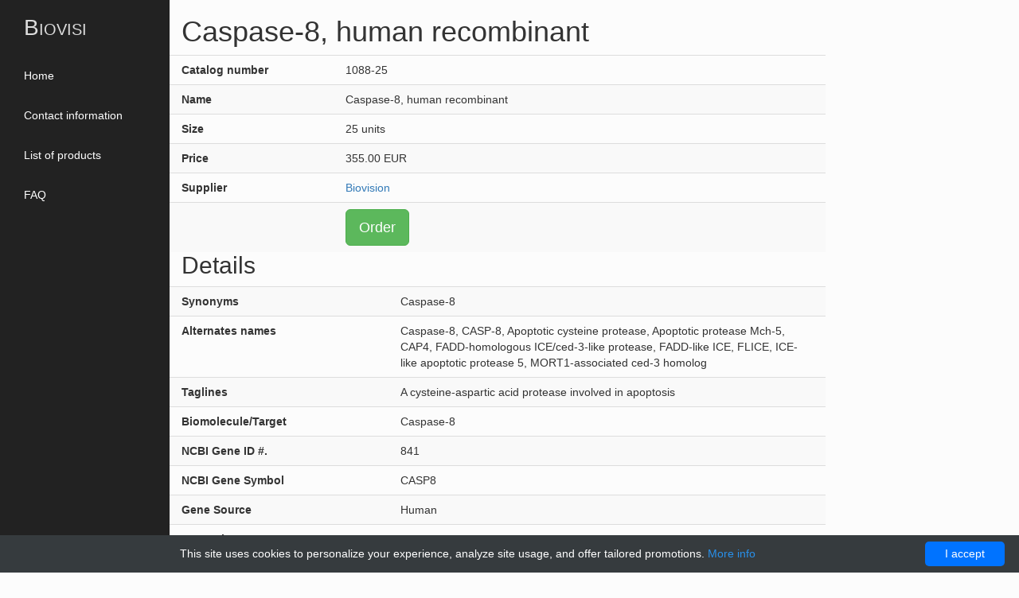

--- FILE ---
content_type: text/html; charset=UTF-8
request_url: https://biovisi.com/supplier/24888-biovision/26852-caspase-8-human-recombinant
body_size: 10177
content:
<!DOCTYPE html>
<html lang="en">
<head>
    <meta charset="utf-8">
    <meta http-equiv="X-UA-Compatible" content="IE=edge">
    <meta name="viewport" content="width=device-width, initial-scale=1">
    <title>Caspase-8, recombinant | Technique alternative | 01012193740 - Biovisi</title>
    <meta name="description" content="Order Caspase-8 human recombinant 01012193740 at Gentaur Caspase-8,">
    <meta name="keywords" content="">
            <script type="application/ld+json">[{"@context":"http://schema.org/","@type":"WebSite","url":"http://biovisi.com/","name":"Biovisi","description":"Biovisi"},{"@context":"http://schema.org/","@type":"Product","name":"Caspase-8, human recombinant","sku":"01012193740","url":"http://biovisi.com/supplier/24888-biovision/26852-caspase-8-human-recombinant","offers":{"@type":"Offer","price":355,"priceCurrency":"EUR","availability":"http://schema.org/InStock"},"manufacturer":{"@type":"Organization","name":"Biovision"},"category":"Recombinant","alternateName":"caspase-8, H. sapiens recombinant","description":"Order Caspase-8 human recombinant 01012193740 at Gentaur Caspase-8,"},{"@context":"http://schema.org/","@type":"BreadcrumbList","itemListElement":[{"@type":"ListItem","position":1,"item":{"id":"http://biovisi.com/","name":"Home"}},{"@type":"ListItem","position":2,"item":{"id":"http://biovisi.com/supplier/24888-biovision","name":"Biovision"}},{"@type":"ListItem","position":3,"item":{"id":"http://biovisi.com/supplier/24888-biovision/26852-caspase-8-human-recombinant","name":"Caspase-8, human recombinant"}}]}]</script>
                <link rel="canonical" href="https://gentaur.co.uk/3965139271/caspase-8-human-recombinant/biovision?p=1012193740"/>
        <style>html{font-family:sans-serif;-ms-text-size-adjust:100%;-webkit-text-size-adjust:100%}body{margin:0}article,aside,details,figcaption,figure,footer,header,hgroup,main,menu,nav,section,summary{display:block}audio,canvas,progress,video{display:inline-block;vertical-align:baseline}audio:not([controls]){display:none;height:0}[hidden],template{display:none}a{background-color:transparent}a:active,a:hover{outline:0}abbr[title]{border-bottom:1px dotted}b,strong{font-weight:700}dfn{font-style:italic}h1{font-size:2em;margin:.67em 0}mark{background:#ff0;color:#000}small{font-size:80%}sub,sup{font-size:75%;line-height:0;position:relative;vertical-align:baseline}sup{top:-.5em}sub{bottom:-.25em}img{border:0}svg:not(:root){overflow:hidden}figure{margin:1em 40px}hr{-webkit-box-sizing:content-box;-moz-box-sizing:content-box;box-sizing:content-box;height:0}pre{overflow:auto}code,kbd,pre,samp{font-family:monospace,monospace;font-size:1em}button,input,optgroup,select,textarea{color:inherit;font:inherit;margin:0}button{overflow:visible}button,select{text-transform:none}button,html input[type=button],input[type=reset],input[type=submit]{-webkit-appearance:button;cursor:pointer}button[disabled],html input[disabled]{cursor:default}button::-moz-focus-inner,input::-moz-focus-inner{border:0;padding:0}input{line-height:normal}input[type=checkbox],input[type=radio]{-webkit-box-sizing:border-box;-moz-box-sizing:border-box;box-sizing:border-box;padding:0}input[type=number]::-webkit-inner-spin-button,input[type=number]::-webkit-outer-spin-button{height:auto}input[type=search]{-webkit-appearance:textfield;-webkit-box-sizing:content-box;-moz-box-sizing:content-box;box-sizing:content-box}input[type=search]::-webkit-search-cancel-button,input[type=search]::-webkit-search-decoration{-webkit-appearance:none}fieldset{border:1px solid silver;margin:0 2px;padding:.35em .625em .75em}legend{border:0;padding:0}textarea{overflow:auto}optgroup{font-weight:700}table{border-collapse:collapse;border-spacing:0}td,th{padding:0}*{-webkit-box-sizing:border-box;-moz-box-sizing:border-box;box-sizing:border-box}*:before,*:after{-webkit-box-sizing:border-box;-moz-box-sizing:border-box;box-sizing:border-box}html{font-size:10px;-webkit-tap-highlight-color:transparent}body{font-family:helvetica neue,Helvetica,Arial,sans-serif;font-size:14px;line-height:1.42857143;color:#333;background-color:#fff}input,button,select,textarea{font-family:inherit;font-size:inherit;line-height:inherit}a{color:#337ab7;text-decoration:none}a:hover,a:focus{color:#23527c;text-decoration:underline}a:focus{outline:5px auto -webkit-focus-ring-color;outline-offset:-2px}figure{margin:0}img{vertical-align:middle}.img-responsive{display:block;max-width:100%;height:auto}.img-rounded{border-radius:6px}.img-thumbnail{padding:4px;line-height:1.42857143;background-color:#fff;border:1px solid #ddd;border-radius:4px;-webkit-transition:all .2s ease-in-out;-o-transition:all .2s ease-in-out;transition:all .2s ease-in-out;display:inline-block;max-width:100%;height:auto}.img-circle{border-radius:50%}hr{margin-top:20px;margin-bottom:20px;border:0;border-top:1px solid #eee}.sr-only{position:absolute;width:1px;height:1px;margin:-1px;padding:0;overflow:hidden;clip:rect(0,0,0,0);border:0}.sr-only-focusable:active,.sr-only-focusable:focus{position:static;width:auto;height:auto;margin:0;overflow:visible;clip:auto}[role=button]{cursor:pointer}.container{margin-right:auto;margin-left:auto;padding-left:15px;padding-right:15px}@media(min-width:768px){.container{width:750px}}@media(min-width:992px){.container{width:970px}}@media(min-width:1200px){.container{width:1170px}}.container-fluid{margin-right:auto;margin-left:auto;padding-left:15px;padding-right:15px}.row{margin-left:-15px;margin-right:-15px}.col-xs-1,.col-sm-1,.col-md-1,.col-lg-1,.col-xs-2,.col-sm-2,.col-md-2,.col-lg-2,.col-xs-3,.col-sm-3,.col-md-3,.col-lg-3,.col-xs-4,.col-sm-4,.col-md-4,.col-lg-4,.col-xs-5,.col-sm-5,.col-md-5,.col-lg-5,.col-xs-6,.col-sm-6,.col-md-6,.col-lg-6,.col-xs-7,.col-sm-7,.col-md-7,.col-lg-7,.col-xs-8,.col-sm-8,.col-md-8,.col-lg-8,.col-xs-9,.col-sm-9,.col-md-9,.col-lg-9,.col-xs-10,.col-sm-10,.col-md-10,.col-lg-10,.col-xs-11,.col-sm-11,.col-md-11,.col-lg-11,.col-xs-12,.col-sm-12,.col-md-12,.col-lg-12{position:relative;min-height:1px;padding-left:15px;padding-right:15px}.col-xs-1,.col-xs-2,.col-xs-3,.col-xs-4,.col-xs-5,.col-xs-6,.col-xs-7,.col-xs-8,.col-xs-9,.col-xs-10,.col-xs-11,.col-xs-12{float:left}.col-xs-12{width:100%}.col-xs-11{width:91.66666667%}.col-xs-10{width:83.33333333%}.col-xs-9{width:75%}.col-xs-8{width:66.66666667%}.col-xs-7{width:58.33333333%}.col-xs-6{width:50%}.col-xs-5{width:41.66666667%}.col-xs-4{width:33.33333333%}.col-xs-3{width:25%}.col-xs-2{width:16.66666667%}.col-xs-1{width:8.33333333%}.col-xs-pull-12{right:100%}.col-xs-pull-11{right:91.66666667%}.col-xs-pull-10{right:83.33333333%}.col-xs-pull-9{right:75%}.col-xs-pull-8{right:66.66666667%}.col-xs-pull-7{right:58.33333333%}.col-xs-pull-6{right:50%}.col-xs-pull-5{right:41.66666667%}.col-xs-pull-4{right:33.33333333%}.col-xs-pull-3{right:25%}.col-xs-pull-2{right:16.66666667%}.col-xs-pull-1{right:8.33333333%}.col-xs-pull-0{right:auto}.col-xs-push-12{left:100%}.col-xs-push-11{left:91.66666667%}.col-xs-push-10{left:83.33333333%}.col-xs-push-9{left:75%}.col-xs-push-8{left:66.66666667%}.col-xs-push-7{left:58.33333333%}.col-xs-push-6{left:50%}.col-xs-push-5{left:41.66666667%}.col-xs-push-4{left:33.33333333%}.col-xs-push-3{left:25%}.col-xs-push-2{left:16.66666667%}.col-xs-push-1{left:8.33333333%}.col-xs-push-0{left:auto}.col-xs-offset-12{margin-left:100%}.col-xs-offset-11{margin-left:91.66666667%}.col-xs-offset-10{margin-left:83.33333333%}.col-xs-offset-9{margin-left:75%}.col-xs-offset-8{margin-left:66.66666667%}.col-xs-offset-7{margin-left:58.33333333%}.col-xs-offset-6{margin-left:50%}.col-xs-offset-5{margin-left:41.66666667%}.col-xs-offset-4{margin-left:33.33333333%}.col-xs-offset-3{margin-left:25%}.col-xs-offset-2{margin-left:16.66666667%}.col-xs-offset-1{margin-left:8.33333333%}.col-xs-offset-0{margin-left:0}@media(min-width:768px){.col-sm-1,.col-sm-2,.col-sm-3,.col-sm-4,.col-sm-5,.col-sm-6,.col-sm-7,.col-sm-8,.col-sm-9,.col-sm-10,.col-sm-11,.col-sm-12{float:left}.col-sm-12{width:100%}.col-sm-11{width:91.66666667%}.col-sm-10{width:83.33333333%}.col-sm-9{width:75%}.col-sm-8{width:66.66666667%}.col-sm-7{width:58.33333333%}.col-sm-6{width:50%}.col-sm-5{width:41.66666667%}.col-sm-4{width:33.33333333%}.col-sm-3{width:25%}.col-sm-2{width:16.66666667%}.col-sm-1{width:8.33333333%}.col-sm-pull-12{right:100%}.col-sm-pull-11{right:91.66666667%}.col-sm-pull-10{right:83.33333333%}.col-sm-pull-9{right:75%}.col-sm-pull-8{right:66.66666667%}.col-sm-pull-7{right:58.33333333%}.col-sm-pull-6{right:50%}.col-sm-pull-5{right:41.66666667%}.col-sm-pull-4{right:33.33333333%}.col-sm-pull-3{right:25%}.col-sm-pull-2{right:16.66666667%}.col-sm-pull-1{right:8.33333333%}.col-sm-pull-0{right:auto}.col-sm-push-12{left:100%}.col-sm-push-11{left:91.66666667%}.col-sm-push-10{left:83.33333333%}.col-sm-push-9{left:75%}.col-sm-push-8{left:66.66666667%}.col-sm-push-7{left:58.33333333%}.col-sm-push-6{left:50%}.col-sm-push-5{left:41.66666667%}.col-sm-push-4{left:33.33333333%}.col-sm-push-3{left:25%}.col-sm-push-2{left:16.66666667%}.col-sm-push-1{left:8.33333333%}.col-sm-push-0{left:auto}.col-sm-offset-12{margin-left:100%}.col-sm-offset-11{margin-left:91.66666667%}.col-sm-offset-10{margin-left:83.33333333%}.col-sm-offset-9{margin-left:75%}.col-sm-offset-8{margin-left:66.66666667%}.col-sm-offset-7{margin-left:58.33333333%}.col-sm-offset-6{margin-left:50%}.col-sm-offset-5{margin-left:41.66666667%}.col-sm-offset-4{margin-left:33.33333333%}.col-sm-offset-3{margin-left:25%}.col-sm-offset-2{margin-left:16.66666667%}.col-sm-offset-1{margin-left:8.33333333%}.col-sm-offset-0{margin-left:0}}@media(min-width:768px){.col-sm-4,.col-sm-8{float:left}.col-sm-8{width:66.66666667%}.col-sm-4{width:33.33333333%}}@media(min-width:992px){.col-md-10,.col-md-2,.col-md-3,.col-md-9{float:left}.col-md-10{width:83.33333333%}.col-md-9{width:75%}.col-md-3{width:25%}.col-md-2{width:16.66666667%}.col-md-offset-3{margin-left:25%}.col-md-offset-2{margin-left:16.66666667%}}@media(min-width:992px){.col-md-1,.col-md-2,.col-md-3,.col-md-4,.col-md-5,.col-md-6,.col-md-7,.col-md-8,.col-md-9,.col-md-10,.col-md-11,.col-md-12{float:left}.col-md-12{width:100%}.col-md-11{width:91.66666667%}.col-md-10{width:83.33333333%}.col-md-9{width:75%}.col-md-8{width:66.66666667%}.col-md-7{width:58.33333333%}.col-md-6{width:50%}.col-md-5{width:41.66666667%}.col-md-4{width:33.33333333%}.col-md-3{width:25%}.col-md-2{width:16.66666667%}.col-md-1{width:8.33333333%}.col-md-pull-12{right:100%}.col-md-pull-11{right:91.66666667%}.col-md-pull-10{right:83.33333333%}.col-md-pull-9{right:75%}.col-md-pull-8{right:66.66666667%}.col-md-pull-7{right:58.33333333%}.col-md-pull-6{right:50%}.col-md-pull-5{right:41.66666667%}.col-md-pull-4{right:33.33333333%}.col-md-pull-3{right:25%}.col-md-pull-2{right:16.66666667%}.col-md-pull-1{right:8.33333333%}.col-md-pull-0{right:auto}.col-md-push-12{left:100%}.col-md-push-11{left:91.66666667%}.col-md-push-10{left:83.33333333%}.col-md-push-9{left:75%}.col-md-push-8{left:66.66666667%}.col-md-push-7{left:58.33333333%}.col-md-push-6{left:50%}.col-md-push-5{left:41.66666667%}.col-md-push-4{left:33.33333333%}.col-md-push-3{left:25%}.col-md-push-2{left:16.66666667%}.col-md-push-1{left:8.33333333%}.col-md-push-0{left:auto}.col-md-offset-12{margin-left:100%}.col-md-offset-11{margin-left:91.66666667%}.col-md-offset-10{margin-left:83.33333333%}.col-md-offset-9{margin-left:75%}.col-md-offset-8{margin-left:66.66666667%}.col-md-offset-7{margin-left:58.33333333%}.col-md-offset-6{margin-left:50%}.col-md-offset-5{margin-left:41.66666667%}.col-md-offset-4{margin-left:33.33333333%}.col-md-offset-3{margin-left:25%}.col-md-offset-2{margin-left:16.66666667%}.col-md-offset-1{margin-left:8.33333333%}.col-md-offset-0{margin-left:0}}@media(min-width:1200px){.col-lg-1,.col-lg-2,.col-lg-3,.col-lg-4,.col-lg-5,.col-lg-6,.col-lg-7,.col-lg-8,.col-lg-9,.col-lg-10,.col-lg-11,.col-lg-12{float:left}.col-lg-12{width:100%}.col-lg-11{width:91.66666667%}.col-lg-10{width:83.33333333%}.col-lg-9{width:75%}.col-lg-8{width:66.66666667%}.col-lg-7{width:58.33333333%}.col-lg-6{width:50%}.col-lg-5{width:41.66666667%}.col-lg-4{width:33.33333333%}.col-lg-3{width:25%}.col-lg-2{width:16.66666667%}.col-lg-1{width:8.33333333%}.col-lg-pull-12{right:100%}.col-lg-pull-11{right:91.66666667%}.col-lg-pull-10{right:83.33333333%}.col-lg-pull-9{right:75%}.col-lg-pull-8{right:66.66666667%}.col-lg-pull-7{right:58.33333333%}.col-lg-pull-6{right:50%}.col-lg-pull-5{right:41.66666667%}.col-lg-pull-4{right:33.33333333%}.col-lg-pull-3{right:25%}.col-lg-pull-2{right:16.66666667%}.col-lg-pull-1{right:8.33333333%}.col-lg-pull-0{right:auto}.col-lg-push-12{left:100%}.col-lg-push-11{left:91.66666667%}.col-lg-push-10{left:83.33333333%}.col-lg-push-9{left:75%}.col-lg-push-8{left:66.66666667%}.col-lg-push-7{left:58.33333333%}.col-lg-push-6{left:50%}.col-lg-push-5{left:41.66666667%}.col-lg-push-4{left:33.33333333%}.col-lg-push-3{left:25%}.col-lg-push-2{left:16.66666667%}.col-lg-push-1{left:8.33333333%}.col-lg-push-0{left:auto}.col-lg-offset-12{margin-left:100%}.col-lg-offset-11{margin-left:91.66666667%}.col-lg-offset-10{margin-left:83.33333333%}.col-lg-offset-9{margin-left:75%}.col-lg-offset-8{margin-left:66.66666667%}.col-lg-offset-7{margin-left:58.33333333%}.col-lg-offset-6{margin-left:50%}.col-lg-offset-5{margin-left:41.66666667%}.col-lg-offset-4{margin-left:33.33333333%}.col-lg-offset-3{margin-left:25%}.col-lg-offset-2{margin-left:16.66666667%}.col-lg-offset-1{margin-left:8.33333333%}.col-lg-offset-0{margin-left:0}}.clearfix:before,.clearfix:after,.container:before,.container:after,.container-fluid:before,.container-fluid:after,.row:before,.row:after{content:" ";display:table}.clearfix:after,.container:after,.container-fluid:after,.row:after{clear:both}.center-block{display:block;margin-left:auto;margin-right:auto}.pull-right{float:right!important}.pull-left{float:left!important}.hide{display:none!important}.show{display:block!important}.invisible{visibility:hidden}.text-hide{font:0/0 a;color:transparent;text-shadow:none;background-color:transparent;border:0}.hidden{display:none!important}.affix{position:fixed}@-ms-viewport{width:device-width}.visible-xs,.visible-sm,.visible-md,.visible-lg{display:none!important}.visible-xs-block,.visible-xs-inline,.visible-xs-inline-block,.visible-sm-block,.visible-sm-inline,.visible-sm-inline-block,.visible-md-block,.visible-md-inline,.visible-md-inline-block,.visible-lg-block,.visible-lg-inline,.visible-lg-inline-block{display:none!important}@media(max-width:767px){.visible-xs{display:block!important}table.visible-xs{display:table!important}tr.visible-xs{display:table-row!important}th.visible-xs,td.visible-xs{display:table-cell!important}}@media(max-width:767px){.visible-xs-block{display:block!important}}@media(max-width:767px){.visible-xs-inline{display:inline!important}}@media(max-width:767px){.visible-xs-inline-block{display:inline-block!important}}@media(min-width:768px) and (max-width:991px){.visible-sm{display:block!important}table.visible-sm{display:table!important}tr.visible-sm{display:table-row!important}th.visible-sm,td.visible-sm{display:table-cell!important}}@media(min-width:768px) and (max-width:991px){.visible-sm-block{display:block!important}}@media(min-width:768px) and (max-width:991px){.visible-sm-inline{display:inline!important}}@media(min-width:768px) and (max-width:991px){.visible-sm-inline-block{display:inline-block!important}}@media(min-width:992px) and (max-width:1199px){.visible-md{display:block!important}table.visible-md{display:table!important}tr.visible-md{display:table-row!important}th.visible-md,td.visible-md{display:table-cell!important}}@media(min-width:992px) and (max-width:1199px){.visible-md-block{display:block!important}}@media(min-width:992px) and (max-width:1199px){.visible-md-inline{display:inline!important}}@media(min-width:992px) and (max-width:1199px){.visible-md-inline-block{display:inline-block!important}}@media(min-width:1200px){.visible-lg{display:block!important}table.visible-lg{display:table!important}tr.visible-lg{display:table-row!important}th.visible-lg,td.visible-lg{display:table-cell!important}}@media(min-width:1200px){.visible-lg-block{display:block!important}}@media(min-width:1200px){.visible-lg-inline{display:inline!important}}@media(min-width:1200px){.visible-lg-inline-block{display:inline-block!important}}@media(max-width:767px){.hidden-xs{display:none!important}}@media(min-width:768px) and (max-width:991px){.hidden-sm{display:none!important}}@media(min-width:992px) and (max-width:1199px){.hidden-md{display:none!important}}@media(min-width:1200px){.hidden-lg{display:none!important}}.visible-print{display:none!important}@media print{.visible-print{display:block!important}table.visible-print{display:table!important}tr.visible-print{display:table-row!important}th.visible-print,td.visible-print{display:table-cell!important}}.visible-print-block{display:none!important}@media print{.visible-print-block{display:block!important}}.visible-print-inline{display:none!important}@media print{.visible-print-inline{display:inline!important}}.visible-print-inline-block{display:none!important}@media print{.visible-print-inline-block{display:inline-block!important}}@media print{.hidden-print{display:none!important}}html{font-family:sans-serif;-webkit-text-size-adjust:100%;-ms-text-size-adjust:100%}body{margin:0}nav{display:block}a{background-color:transparent}strong{font-weight:700}h1{margin:.67em 0;font-size:2em}button{margin:0;font:inherit;color:inherit}button{overflow:visible}button{text-transform:none}button{-webkit-appearance:button}button::-moz-focus-inner{padding:0;border:0}*{-webkit-box-sizing:border-box;-moz-box-sizing:border-box;box-sizing:border-box}:after,:before{-webkit-box-sizing:border-box;-moz-box-sizing:border-box;box-sizing:border-box}html{font-size:10px}body{font-family:helvetica neue,Helvetica,Arial,sans-serif;font-size:14px;line-height:1.42857143;color:#333;background-color:#fff}button{font-family:inherit;font-size:inherit;line-height:inherit}a{color:#337ab7;text-decoration:none}.sr-only{position:absolute;width:1px;height:1px;padding:0;margin:-1px;overflow:hidden;clip:rect(0,0,0,0);border:0}h1,h2{font-family:inherit;font-weight:500;line-height:1.1;color:inherit}h1,h2{margin-top:20px;margin-bottom:10px}h1{font-size:36px}h2{font-size:30px}ul{margin-top:0;margin-bottom:10px}ul ul{margin-bottom:0}.container-fluid{padding-right:15px;padding-left:15px;margin-right:auto;margin-left:auto}.row{margin-right:-15px;margin-left:-15px;float:left;width:100%}.col-md-10,.col-md-2,.col-md-3,.col-md-9,.col-sm-4,.col-sm-8,.col-xs-12,.col-xs-6{position:relative;min-height:1px;padding-right:15px;padding-left:15px}.btn{display:inline-block;padding:6px 12px;margin-bottom:0;font-size:14px;font-weight:400;line-height:1.42857143;text-align:center;white-space:nowrap;vertical-align:middle;-ms-touch-action:manipulation;touch-action:manipulation;background-image:none;border:1px solid transparent;border-radius:4px}.btn-success{color:#fff;background-color:#5cb85c;border-color:#4cae4c}.btn-lg{padding:10px 16px;font-size:18px;line-height:1.3333333;border-radius:6px}.collapse{display:none}.caret{display:inline-block;width:0;height:0;margin-left:2px;vertical-align:middle;border-top:4px dashed;border-top:4px solid \9;border-right:4px solid transparent;border-left:4px solid transparent}.dropdown{position:relative}.dropdown-menu{position:absolute;top:100%;left:0;z-index:1000;display:none;float:left;min-width:160px;padding:5px 0;margin:2px 0 0;font-size:14px;text-align:left;list-style:none;background-color:#fff;-webkit-background-clip:padding-box;background-clip:padding-box;border:1px solid #ccc;border:1px solid rgba(0,0,0,.15);border-radius:4px;-webkit-box-shadow:0 6px 12px rgba(0,0,0,.175);box-shadow:0 6px 12px rgba(0,0,0,.175)}.dropdown-menu>li>a{display:block;padding:3px 20px;clear:both;font-weight:400;line-height:1.42857143;color:#333;white-space:nowrap}.nav{padding-left:0;margin-bottom:0;list-style:none}.nav>li{position:relative;display:block}.nav>li>a{position:relative;display:block;padding:10px 15px}.navbar{position:relative;min-height:50px;margin-bottom:20px;border:1px solid transparent}@media(min-width:768px){.navbar{border-radius:4px}}@media(min-width:768px){.navbar-header{float:left}}.navbar-collapse{padding-right:15px;padding-left:15px;overflow-x:visible;-webkit-overflow-scrolling:touch;border-top:1px solid transparent;-webkit-box-shadow:inset 0 1px 0 rgba(255,255,255,.1);box-shadow:inset 0 1px 0 rgba(255,255,255,.1)}@media(min-width:768px){.navbar-collapse{width:auto;border-top:0;-webkit-box-shadow:none;box-shadow:none}.navbar-collapse.collapse{display:block!important;height:auto!important;padding-bottom:0;overflow:visible!important}.navbar-fixed-top .navbar-collapse{padding-right:0;padding-left:0}}.navbar-fixed-top .navbar-collapse{max-height:340px}@media(max-device-width:480px) and (orientation:landscape){.navbar-fixed-top .navbar-collapse{max-height:200px}}.navbar-fixed-top{position:fixed;right:0;left:0;z-index:1030}@media(min-width:768px){.navbar-fixed-top{border-radius:0}}.navbar-fixed-top{top:0;border-width:0 0 1px}.navbar-brand{float:left;height:50px;padding:15px;font-size:18px;line-height:20px}.navbar-toggle{position:relative;float:right;padding:9px 10px;margin-top:8px;margin-right:15px;margin-bottom:8px;background-color:transparent;background-image:none;border:1px solid transparent;border-radius:4px}.navbar-toggle .icon-bar{display:block;width:22px;height:2px;border-radius:1px}.navbar-toggle .icon-bar+.icon-bar{margin-top:4px}@media(min-width:768px){.navbar-toggle{display:none}}.navbar-nav{margin:7.5px -15px}.navbar-nav>li>a{padding-top:10px;padding-bottom:10px;line-height:20px}@media(min-width:768px){.navbar-nav{float:left;margin:0}.navbar-nav>li{float:left}.navbar-nav>li>a{padding-top:15px;padding-bottom:15px}}.navbar-nav>li>.dropdown-menu{margin-top:0;border-top-left-radius:0;border-top-right-radius:0}.navbar-inverse{background-color:#222;border-color:#080808}.navbar-inverse .navbar-brand{color:#9d9d9d}.navbar-inverse .navbar-nav>li>a{color:#9d9d9d}.navbar-inverse .navbar-toggle{border-color:#333}.navbar-inverse .navbar-toggle .icon-bar{background-color:#fff}.navbar-inverse .navbar-collapse{border-color:#101010}.container-fluid:after,.container-fluid:before,.nav:after,.nav:before,.navbar-collapse:after,.navbar-collapse:before,.navbar-header:after,.navbar-header:before,.navbar:after,.navbar:before,.row:after,.row:before{display:table;content:" "}.container-fluid:after,.nav:after,.navbar-collapse:after,.navbar-header:after,.navbar:after,.row:after{clear:both}.affix{position:fixed}@-ms-viewport{width:device-width}.visible-sm,.visible-xs{display:none!important}@media(max-width:767px){.visible-xs{display:block!important}}@media(min-width:768px) and (max-width:991px){.visible-sm{display:block!important}}@media(max-width:767px){.hidden-xs{display:none!important}}@media(min-width:768px) and (max-width:991px){.hidden-sm{display:none!important}}#wrapper{padding-left:0;padding-right:0}#sidebar{background-color:#222;height:800px}#sidebar .brand{display:inline-block;padding:15px;line-height:40px;font-size:28px;color:#ddd;font-variant:petite-caps}.side-nav li{width:100%}.side-nav li a{background-color:transparent;color:#fff;text-decoration:none}.side-nav li ul.collapse{padding-left:25px}.side-nav li ul.collapse li a{width:100%;padding:5px 15px;display:inline-block}.details-row{padding:8px 0}.details-row{border-top:1px solid #ddd}.details-row:nth-child(odd){background-color:#f9f9f9}.affix{z-index:101}#content .affix{background-color:#fff;width:81.77%;z-index:100}#content h1.affix{margin-top:0;margin-left:calc(16.666666667% + 15px);padding-top:10px;padding-bottom:10px;left:0;width:100%}#content h1.affix+div.row{margin-top:70px}@media(max-width:991px){body{margin-top:50px}#content .affix,.affix{width:100%}#content h1.affix{margin:0;padding-top:10px;padding-bottom:10px;padding-left:15px;left:0;width:100%}}@media(max-width:767px){#content h1.affix{padding-top:5px;padding-bottom:5px;border-bottom:1px solid #ddd;padding-left:15px;width:100%}}.pagination>li>a,.pagination>li>span{width:49px;text-align:center;border-radius:0}.pagination>li:last-child>a,.pagination>li:last-child>span,.pagination>li:first-child>a,.pagination>li:first-child>span{border-radius:0}#footer{font-size:.9rem}.no-padding{padding:0}.carousel{position:relative}.carousel-indicators{position:absolute;bottom:20px;left:50%;z-index:15;width:60%;padding-left:0;margin-left:-30%;text-align:center;list-style:none}.carousel-indicators li{display:inline-block;width:10px;height:10px;margin:1px;text-indent:-999px;cursor:pointer;background-color:transparent;border:1px solid #fff;border-radius:10px}.carousel-indicators .active{width:12px;height:12px;margin:0;background-color:#fff}.carousel-inner{position:relative;width:100%;overflow:hidden}.carousel-inner>.item{position:relative;display:none;transition:transform .6s ease-in-out;backface-visibility:hidden;perspective:1e3px}.carousel-inner>.active,.carousel-inner>.next,.carousel-inner>.prev{display:block}.carousel-inner>.active{left:0}.carousel-inner>.item.active,.carousel-inner>.item.next.left,.carousel-inner>.item.prev.right{left:0;transform:translate3d(0,0,0)}img{border:0;vertical-align:middle}.carousel-inner>.item>a>img,.carousel-inner>.item>img,.img-responsive,.thumbnail a>img,.thumbnail>img{display:block;max-width:100%;height:auto}.carousel-inner>.item>a>img,.carousel-inner>.item>img{line-height:1}.container{margin-right:auto;margin-left:auto;padding-left:15px;padding-right:15px;width:1170px}.carousel-caption{position:absolute;right:20%;bottom:20px;left:20%;z-index:10;padding-top:20px;padding-bottom:30px;color:#fff;text-align:center;text-shadow:rgba(0,0,0,.6) 0 1px 2px}.carousel-control{position:absolute;top:0;bottom:0;left:0;width:15%;font-size:20px;color:#fff;text-align:center;text-shadow:rgba(0,0,0,.6) 0 1px 2px;background-color:transparent;opacity:.5}.carousel-control.left{background:linear-gradient(to right,rgba(0,0,0,.5) 0,transparent 100%) repeat-x}.glyphicon{position:relative;top:1px;display:inline-block;font-family:glyphicons halflings,serif;font-style:normal;font-weight:400;line-height:1;-webkit-font-smoothing:antialiased}.carousel-control .glyphicon-chevron-left,.carousel-control .glyphicon-chevron-right,.carousel-control .icon-next,.carousel-control .icon-prev{position:absolute;top:50%;z-index:5;display:inline-block;margin-top:-10px;width:30px;height:30px;font-size:30px}.carousel-control .glyphicon-chevron-left,.carousel-control .icon-prev{left:50%;margin-left:-10px}.carousel-control.right{right:0;left:auto;background:linear-gradient(to right,rgba(0,0,0,0) 0,rgba(0,0,0,.5) 100%) repeat-x}.carousel-control .glyphicon-chevron-right,.carousel-control .icon-next{right:50%;margin-right:-10px}blockquote{padding:10px 20px;margin:0 0 20px;font-size:17.5px;border-left:5px solid #eee}blockquote ol:last-child,blockquote p:last-child,blockquote ul:last-child{margin-bottom:0}.p-margin-no-content p{margin:0}.carousel-inner>.item>a>img,.carousel-inner>.item>img{width:100%}.carousel-inner{height:400px}</style>
</head>
<body>
    <nav class="navbar navbar-inverse navbar-fixed-top visible-xs visible-sm" role="navigation">
        <div class="navbar-header">
            <button type="button" class="navbar-toggle collapsed" data-toggle="collapse" data-target="#navbar"
                    aria-expanded="false" aria-controls="navbar">
                <span class="sr-only">Toggle navigation</span>
                <span class="icon-bar"></span>
                <span class="icon-bar"></span>
                <span class="icon-bar"></span>
            </button>
            <a class="navbar-brand"
               href="/">Biovisi</a>
        </div>
        <div id="navbar" class="collapse navbar-collapse">
                <ul class="nav navbar-nav">
                                    <li><a href="http://biovisi.com/" title="Home">Home</a></li>
                                                <li><a href="http://biovisi.com/about-us" title="Contact information">Contact information</a></li>
                                                <li><a href="http://biovisi.com/supplier/24888-biovision" title="List of products">List of products</a></li>
                                                <li><a href="http://biovisi.com/information/19-faq" title="FAQ">FAQ</a></li>
                        </ul>
        </div>
    </nav>
<div id="wrapper" class="container-fluid">
    <div id="sidebar" class="col-md-2 hidden-xs hidden-sm affix">
        <a class="brand"
           href="/">Biovisi</a>
            <ul class="nav navbar-nav side-nav hidden-xs hidden-sm">
                                    <li><a href="http://biovisi.com/" title="Home">Home</a></li>
                                                <li><a href="http://biovisi.com/about-us" title="Contact information">Contact information</a></li>
                                                <li><a href="http://biovisi.com/supplier/24888-biovision" title="List of products">List of products</a></li>
                                                <li><a href="http://biovisi.com/information/19-faq" title="FAQ">FAQ</a></li>
                        </ul>
    </div>

    <div id="content" class="col-md-offset-2 col-md-8 col-xs-12">
            <h1 class="affix" data-spy="affix" data-offset-top="80">Caspase-8, human recombinant</h1>

                            <div class="row details-row">
            <div class="col-xs-6 col-md-3"><strong>Catalog number</strong></div>
            <div class="col-xs-6 col-md-9">1088-25</div>
        </div>
                <div class="row details-row">
            <div class="col-xs-6 col-md-3"><strong>Name</strong></div>
            <div class="col-xs-6 col-md-9">Caspase-8, human recombinant</div>
        </div>
                <div class="row details-row">
            <div class="col-xs-6 col-md-3"><strong>Size</strong></div>
            <div class="col-xs-6 col-md-9">25 units</div>
        </div>
                <div class="row details-row">
            <div class="col-xs-6 col-md-3"><strong>Price</strong></div>
            <div class="col-xs-6 col-md-9">355.00 EUR</div>
        </div>
                <div class="row details-row">
            <div class="col-xs-6 col-md-3"><strong>Supplier</strong></div>
            <div class="col-xs-6 col-md-9">
                <a href="http://biovisi.com/supplier/24888-biovision"
                   title="Biovision">Biovision</a>
            </div>
        </div>
                <div class="row details-row">
            <div class="col-xs-6 col-xs-offset-6 col-md-9 col-md-offset-3">
                <a href="https://gentaur.co.uk/3965139271/caspase-8-human-recombinant/biovision?p=1012193740" title="Caspase-8, recombinant | Technique alternative | 01012193740" rel="noopener noreferrer"
                   target="_blank" class="btn btn-lg btn-success">Order</a>
            </div>
        </div>
    
    <h2>Details</h2>
                        <div class="row details-row">
                            <div class="col-xs-6 col-sm-4"><strong>Synonyms</strong></div>
                <div class="col-xs-6 col-sm-8">Caspase-8</div>
                    </div>
            <div class="row details-row">
                            <div class="col-xs-6 col-sm-4"><strong>Alternates names</strong></div>
                <div class="col-xs-6 col-sm-8">Caspase-8, CASP-8, Apoptotic cysteine protease, Apoptotic protease Mch-5, CAP4, FADD-homologous ICE/ced-3-like protease, FADD-like ICE, FLICE, ICE-like apoptotic protease 5, MORT1-associated ced-3 homolog</div>
                    </div>
            <div class="row details-row">
                            <div class="col-xs-6 col-sm-4"><strong>Taglines</strong></div>
                <div class="col-xs-6 col-sm-8">A cysteine-aspartic acid protease involved in apoptosis</div>
                    </div>
            <div class="row details-row">
                            <div class="col-xs-6 col-sm-4"><strong>Biomolecule/Target</strong></div>
                <div class="col-xs-6 col-sm-8">Caspase-8</div>
                    </div>
            <div class="row details-row">
                            <div class="col-xs-6 col-sm-4"><strong>NCBI Gene ID #.</strong></div>
                <div class="col-xs-6 col-sm-8">841</div>
                    </div>
            <div class="row details-row">
                            <div class="col-xs-6 col-sm-4"><strong>NCBI Gene Symbol</strong></div>
                <div class="col-xs-6 col-sm-8">CASP8</div>
                    </div>
            <div class="row details-row">
                            <div class="col-xs-6 col-sm-4"><strong>Gene Source</strong></div>
                <div class="col-xs-6 col-sm-8">Human</div>
                    </div>
            <div class="row details-row">
                            <div class="col-xs-6 col-sm-4"><strong>Accession #</strong></div>
                <div class="col-xs-6 col-sm-8">Q14790</div>
                    </div>
            <div class="row details-row">
                            <div class="col-xs-6 col-sm-4"><strong>Recombinant</strong></div>
                <div class="col-xs-6 col-sm-8">Yes</div>
                    </div>
            <div class="row details-row">
                            <div class="col-xs-6 col-sm-4"><strong>Source</strong></div>
                <div class="col-xs-6 col-sm-8">E. coli.</div>
                    </div>
            <div class="row details-row">
                            <div class="col-xs-6 col-sm-4"><strong>Purity</strong></div>
                <div class="col-xs-6 col-sm-8">N/A</div>
                    </div>
            <div class="row details-row">
                            <div class="col-xs-6 col-sm-4"><strong>Endotoxin Level</strong></div>
                <div class="col-xs-6 col-sm-8">N/A</div>
                    </div>
            <div class="row details-row">
                            <div class="col-xs-6 col-sm-4"><strong>Activity (Specifications/test method)</strong></div>
                <div class="col-xs-6 col-sm-8">> 5000 units/mg</div>
                    </div>
            <div class="row details-row">
                            <div class="col-xs-6 col-sm-4"><strong>Biological activity</strong></div>
                <div class="col-xs-6 col-sm-8">N/A</div>
                    </div>
            <div class="row details-row">
                            <div class="col-xs-6 col-sm-4"><strong>Results</strong></div>
                <div class="col-xs-6 col-sm-8">N/A</div>
                    </div>
            <div class="row details-row">
                            <div class="col-xs-6 col-sm-4"><strong>Molecular Weight</strong></div>
                <div class="col-xs-6 col-sm-8">N/A</div>
                    </div>
            <div class="row details-row">
                            <div class="col-xs-6 col-sm-4"><strong>Storage Temp.</strong></div>
                <div class="col-xs-6 col-sm-8">-70°C</div>
                    </div>
            <div class="row details-row">
                            <div class="col-xs-6 col-sm-4"><strong>Shipping</strong></div>
                <div class="col-xs-6 col-sm-8">gel pack</div>
                    </div>
            <div class="row details-row">
                            <div class="col-xs-6 col-sm-4"><strong>Shelf Life</strong></div>
                <div class="col-xs-6 col-sm-8">1 year</div>
                    </div>
            <div class="row details-row">
                            <div class="col-xs-6 col-sm-4"><strong>Concentration</strong></div>
                <div class="col-xs-6 col-sm-8">N/A</div>
                    </div>
            <div class="row details-row">
                            <div class="col-xs-6 col-sm-4"><strong>Appearance</strong></div>
                <div class="col-xs-6 col-sm-8">Lyophilized powder</div>
                    </div>
            <div class="row details-row">
                            <div class="col-xs-6 col-sm-4"><strong>Physical form description</strong></div>
                <div class="col-xs-6 col-sm-8">Lyophilized powder</div>
                    </div>
            <div class="row details-row">
                            <div class="col-xs-6 col-sm-4"><strong>Reconstitution Instructions</strong></div>
                <div class="col-xs-6 col-sm-8">Reconstitute to 1 unit per µl in PBS containing 15% glycerol.</div>
                    </div>
            <div class="row details-row">
                            <div class="col-xs-6 col-sm-4"><strong>Handling</strong></div>
                <div class="col-xs-6 col-sm-8">Centrifuge the vial prior to opening.</div>
                    </div>
            <div class="row details-row">
                            <div class="col-xs-6 col-sm-4"><strong>Usage</strong></div>
                <div class="col-xs-6 col-sm-8">For Research Use Only! Not to be used in humans</div>
                    </div>
            <div class="row details-row">
                            <div class="col-xs-6 col-sm-4"><strong>Description</strong></div>
                <div class="col-xs-6 col-sm-8">Human and some mouse caspases are active in apoptosis and cell death and even in necrosis and inflammation. CASP Gene and orthologous enzymes have been identifies successfully in the signal transduction cascade and pathways.</div>
                    </div>
            <div class="row details-row">
                            <div class="col-xs-6 col-sm-4"><strong>Properties</strong></div>
                <div class="col-xs-6 col-sm-8">Human proteins, cDNA and human recombinants are used in human reactive ELISA kits and to produce anti-human mono and polyclonal antibodies. Modern humans (Homo sapiens, primarily ssp. Homo sapiens sapiens). Depending on the epitopes used human ELISA kits can be cross reactive to many other species. Mainly analyzed are human serum, plasma, urine, saliva, human cell culture supernatants and biological samples.</div>
                    </div>
            <div class="row details-row">
                            <div class="col-xs-6 col-sm-4"><strong>Additional source</strong></div>
                <div class="col-xs-6 col-sm-8">Recombinants or rec. proteins</div>
                    </div>
            <div class="row details-row">
                            <div class="col-xs-6 col-sm-4"><strong>Group</strong></div>
                <div class="col-xs-6 col-sm-8">recombinants</div>
                    </div>
                </div>

    <div id="footer" class="col-md-offset-2 col-md-8 col-xs-12">
        <hr/>
<div class="col-xs-6 col-md-2 no-padding">
    <div class="col-xs-3 no-padding"><img src="/images/flags/flag_belgium.png" alt="Belgium"/></div>
    <div class="col-xs-9 no-padding">
        GENTAUR Europe BVBA<br/>
        Voortstraat 49, 1910 Kampenhout BELGIUM<br/>
        Tel 0032 16 58 90 45<br/>
        Fax 0032 16 50 90 45<br/>
        info@gentaur.com
    </div>
</div>
<div class="col-xs-6 col-md-2 no-padding">
    <div class="col-xs-3 no-padding"><img src="/images/flags/flag_france.png" alt="France"/></div>
    <div class="col-xs-9 no-padding">
        GENTAUR France SARL<br/>
        9, rue Lagrange, 75005 Paris<br/>
        Tel 01 43 25 01 50<br/>
        Fax 01 43 25 01 60<br/>
        france@gentaur.com<br/>
        dimi@gentaur.com
    </div>
</div>
<div class="col-xs-6 col-md-2 no-padding">
    <div class="col-xs-3 no-padding"><img src="/images/flags/flag_italy.png" alt="Italy"/></div>
    <div class="col-xs-9 no-padding">
        GENTAUR SRL<br/>
        IVA IT03841300167<br/>
        Piazza Giacomo Matteotti, 6,<br/>
        24122 Bergamo<br/>
        Tel 02 36 00 65 93<br/>
        Fax 02 36 00 65 94<br/>
        italia@gentaur.com
    </div>
</div>
<div class="col-xs-6 col-md-2 no-padding">
    <div class="col-xs-3 no-padding"><img src="/images/flags/flag_poland.png" alt="Poland"/></div>
    <div class="col-xs-9 no-padding">
        GENTAUR Poland Sp. z o.o.<br/>
        ul. Grunwaldzka 88/A m.2<br/>
        81-771 Sopot, Poland<br/>
        Tel 058 710 33 44<br/>
        Fax 058 710 33 48<br/>
        poland@gentaur.com
    </div>
</div>
<div class="col-xs-6 col-md-2 no-padding">
    <div class="col-xs-3 no-padding"><img src="/images/flags/flag_netherlands.png" alt="Netherlands"/></div>
    <div class="col-xs-9 no-padding">
        GENTAUR Nederland BV<br/>
        Kuiper 1<br/>
        5521 DG Eersel Nederland<br/>
        Tel 0208-080893<br/>
        Fax 0497-517897<br/>
        nl@gentaur.com
    </div>
</div>
<div class="row">&nbsp;</div>    </div>
</div>
<script src="/js/jquery-3.2.1.min.js?version=v5" defer></script>
<script src="/js/bootstrap-3.3.7.min.js?version=v5" defer></script>
<script type="text/javascript" defer>
    window.addEventListener('load',
        function () {
            $(document).ready(function () {
                $(".dropdown-toggle").dropdown();
                $('.dropdown-side').click(function () {
                    if ($(this).next().hasClass('in')) {
                        $(this).next().removeClass('in');
                    } else {
                        $(this).next().addClass('in');
                    }
                });
                $('.header-row').css('width', ($('.child-row').first().outerWidth() + 1) + 'px');
                $('#sidebar').height($(window).height());
                $(window).resize(function () {
                    $('.header-row').css('width', ($('.child-row').first().outerWidth() + 1) + 'px');
                    $('#sidebar').height($(window).height());
                });
            });
        }, false);
</script>
<link rel="stylesheet" href="/css/bootstrap-3.3.7.min.css?version=v5" media="none"
      onload="if(media!='all')media='all'">
<link rel="stylesheet" href="/css/themes/bootstrap_left_sidebar/main.min.css?version=v5" media="none"
      onload="if(media!='all')media='all'">
<!--[if lt IE 9]>
<script src="https://oss.maxcdn.com/html5shiv/3.7.3/html5shiv.min.js" defer></script>
<script src="https://oss.maxcdn.com/respond/1.4.2/respond.min.js" defer></script>
<![endif]-->
<script type="text/javascript" id="cookieinfo"
        src="//cookieinfoscript.com/js/cookieinfo.min.js"
        data-bg="#363b3e" data-fg="#FFF" data-link="#2990ea" data-cookie="CookieInfoScript"
        data-text-align="center" data-close-text="I accept" data-divlinkbg="#0073ff" data-divlink="#FFF"
        data-message="This site uses cookies to personalize your experience, analyze site usage, and offer tailored promotions.">
</script></body>
</html>



--- FILE ---
content_type: text/css
request_url: https://biovisi.com/css/themes/bootstrap_left_sidebar/main.min.css?version=v5
body_size: 520
content:
body{background-color:#fcfcfc}#wrapper{padding-left:0;padding-right:0}#sidebar{background-color:#222}#sidebar .brand{display:inline-block;padding:15px;line-height:40px;font-size:28px;color:#ddd;font-variant:petite-caps}.side-nav li{width:100%}.side-nav li a:focus,.side-nav li a{background-color:transparent;color:#fff;text-decoration:none}.side-nav .open>a,.side-nav .open>a:active,.side-nav .open>a:hover,.side-nav .open>a:hover{background-color:transparent}.side-nav li a:hover,.side-nav .open>a,.side-nav .open>a:hover{outline:0;background-color:#333}.side-nav li ul.collapse{padding-left:25px}.side-nav li ul.collapse li a{width:100%;padding:5px 15px;display:inline-block}.header-row,.child-row,.details-row{padding:8px 0}.child-row,.details-row{border-top:1px solid #ddd}.child-row:nth-child(odd),.details-row:nth-child(odd){background-color:#f9f9f9}.child-row:hover,.details-row:hover{background-color:#f5f5f5}.affix-top{width:auto}.affix{z-index:101}#content .affix{background-color:#fcfcfc;width:81.77%;z-index:100}#content h1.affix{margin-top:0;margin-left:calc(16.666666667% + 15px);padding-top:10px;padding-bottom:10px;left:0;width:100%}#content h1.affix+div.row{margin-top:70px}#content .header-row.affix{margin-top:-15px;border-bottom:1px solid #ddd;padding:0}@media(max-width:991px){body{margin-top:50px}#content .affix,.affix{width:100%}#content h1.affix{margin:0;padding-top:10px;padding-bottom:10px;padding-left:15px;left:0;width:100%}}@media(max-width:767px){#content h1.affix{padding-top:5px;padding-bottom:5px;border-bottom:1px solid #ddd;padding-left:15px;width:100%}.child-row>div{padding-left:5px;padding-right:5px}.child-row .visible-xs-inline{width:35%;display:inline-block!important}.child-row .value{width:63%;padding-left:2%;display:inline-block}}.pagination>li>a,.pagination>li>span{width:49px;text-align:center;border-radius:0}.pagination>li:last-child>a,.pagination>li:last-child>span,.pagination>li:first-child>a,.pagination>li:first-child>span{border-radius:0}#footer{font-size:.9rem}.no-padding{padding:0}.p-margin-no-content p{margin:0}.carousel-inner>.item>a>img,.carousel-inner>.item>img{width:100%}.carousel-inner{height:400px}